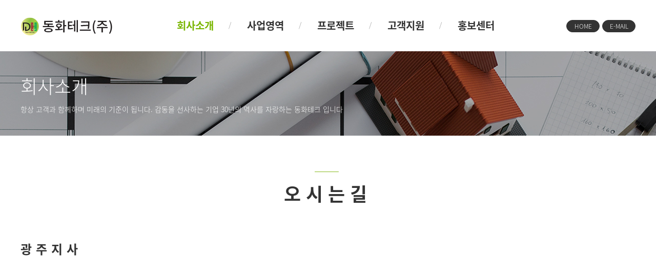

--- FILE ---
content_type: text/html; charset=utf-8
request_url: http://donghwatech.co.kr/sub/sub0105.php
body_size: 12106
content:
<!DOCTYPE html>
<html lang="ko">
<head>
<!---네이버 검색 메타태그--->
<meta name="naver-site-verification" content="a58bb5709e5304316445e18f6f7c6788240aeba1"/>
<meta name="subject" content="동화테크(주)" />
<meta name="title" content="동화테크(주)" />
<meta name="description" content="한 길만을 걸어온 건축자재의 선두그룹. 납품에서 시공까지 동화테크(주)가 책임지겠습니다." />
<meta name="author" content="(주)코리아사랑" />
<meta name="keywords" content="압출성형시멘트패널, 친환경합성목재, 조립식패널, 진공단열재, PF보드, 압출법보온판" />
<meta name="copyright" content="동화테크(주)" />

<!--- 모바일 링크 시 --->
<meta property="og:image" content="/images/logo.png">
<meta property="og:description" content="한 길만을 걸어온 건축자재의 선두그룹. 납품에서 시공까지 동화테크(주)가 책임지겠습니다.">
<meta property="og:title" content="동화테크(주)">


<meta http-equiv="Content-Type" content="text/html; charset=utf-8"/>
<meta http-equiv="X-UA-Compatible" content="IE=Edge,chrome=1"/>
<meta name="viewport" content="width=device-width,initial-scale=1.0,minimum-scale=1.0,maximum-scale=1.0" />
<title>동화테크(주)</title>
<link rel="stylesheet" href="http://dongwha.homepagekorea.kr/css/default_new.css?ver=171222">
<link rel="stylesheet" type="text/css" href="/css/common.css" />
<link rel="stylesheet" type="text/css" href="/css/default.css" />
<link rel="stylesheet" type="text/css" href="/css/default_ot.css" />
<link rel="stylesheet" type="text/css" href="/css/bxslider.css" />
<link rel="stylesheet" type="text/css" href="/css/fancybox.css" /> 
<link rel="stylesheet" type="text/css" href="/css/font-awesome.css" /> 
<script type="text/javascript" src="/js/jquery-1.8.2.min.js"></script>
<script type="text/javascript" src="/js/jquery-ui.min.js"></script>
<script type="text/javascript" src="/js/jquery.fancybox.js"></script>
<script type="text/javascript" src="/js/jquery.bxslider.min.js"></script>
<script type="text/javascript" src="/js/holder.js"></script>
<script type="text/javascript" src="/js/com.js"></script>
</head><body>
<!-- HEADER -->
<!-- pc -->
<div class="header ot_no">
	<div class="wrap">
		<h1><a href="/"><img src="/images/logo.png" alt="동화테크(주)" /></a></h1>
		<div class="top_menu">
			<ul class="inline">
				<li><a href="/" class="btn">HOME</a></li>
				<li><a href="#;" class="btn">E-MAIL</a></li>
			</ul>
		</div>
		<div class="gnb">			
			<ul class="inline">
				<li class="on">
					<a href="/sub/sub0101.php">회사소개</a>
					<dl>
						<dd class=" "><a href="/sub/sub0101.php">인사말</a></dd>
						<dd class=" "><a href="/sub/sub0102.php">회사연혁</a></dd>
						<dd class=" "><a href="http://donghwatech.co.kr/sub/history.php">공사실적</a></dd>
						<dd class=" "><a href="/sub/sub0104.php">조직도</a></dd>
						<dd class="on "><a href="/sub/sub0105.php">오시는길</a></dd>
					</dl>
				</li>
				<li class="">
					<a href="/sub/sub0201.php">사업영역</a>
					<dl>
						<dd class=" "><a href="/sub/sub0201.php">건축사업</a></dd>
<!-- 						<dd class=" "><a href="/sub/sub0202.php">유통사업</a></dd> -->
						<dd class=" "><a href="/sub/sub0203.php">관급사업</a></dd>
					</dl>
				</li>
				<li class="">
					<a href="http://donghwatech.co.kr/sub/project.php?ca_id=10">프로젝트</a>
					<dl>
						<dd class=" "><a href="http://donghwatech.co.kr/sub/project.php?ca_id=10">건축사업</a></dd>
<!-- 						<dd class=" "><a href="http://donghwatech.co.kr/sub/project.php?ca_id=20">유통사업</a></dd> -->
						<dd class=" "><a href="http://donghwatech.co.kr/sub/project.php?ca_id=30">관급사업</a></dd>
					</dl>
				</li>
				<li class="">
					<a href="http://donghwatech.co.kr/bbs/write.php?bo_table=estimate">고객지원</a>
					<dl>
						<dd class=" "><a href="http://donghwatech.co.kr/bbs/write.php?bo_table=estimate">견적의뢰</a></dd>
						<dd class=" "><a href="http://donghwatech.co.kr/bbs/board.php?bo_table=qna">묻고답하기</a></dd>
					</dl>
				</li>
				<li class="">
					<a href="http://donghwatech.co.kr/bbs/board.php?bo_table=news">홍보센터</a>
					<dl>
						<dd class=" "><a href="http://donghwatech.co.kr/bbs/board.php?bo_table=news">NEWS</a></dd>
					</dl>
				</li>					
			</ul>	
		</div>	
	</div>
	<div class="bg_gnb"></div>
</div>

<!-- other -->
<div class="header pc_no">
	<div class="wrap">
		<h1><a href="/"><img src="/images/logo.png" alt="동화테크(주)" /></a></h1>
		<div class="btn_gnb"><i class="fa fa-2x fa-bars"></i></div>
		<div class="gnb_wrap">				
			<div class="inner">
				<div class="gnb_closed"><i class="fa fa-2x fa-times"></i></div>
				<div class="top_menu">
					<ul class="inline">
						<li><a href="/" class="btn">HOME</a></li>
						<li><a href="#;" class="btn">E-MAIL</a></li>
					</ul>
				</div>
				<div class="gnb">			
					<ul>
						<li class="on">
							<a href="#;">회사소개</a>
							<dl>
								<dd class=" "><a href="/sub/sub0101.php">인사말</a></dd>
								<dd class=" "><a href="/sub/sub0102.php">회사연혁</a></dd>
								<dd class=" "><a href="http://donghwatech.co.kr/sub/history.php">공사실적</a></dd>
								<dd class=" "><a href="/sub/sub0104.php">조직도</a></dd>
								<dd class="on "><a href="/sub/sub0105.php">오시는길</a></dd>
							</dl>
						</li>
						<li class="">
							<a href="#;">사업영역</a>
							<dl>
								<dd class=" "><a href="/sub/sub0201.php">건축사업</a></dd>
								<dd class=" "><a href="/sub/sub0202.php">유통사업</a></dd>
								<dd class=" "><a href="/sub/sub0203.php">관급사업</a></dd>
							</dl>
						</li>
						<li class="">
							<a href="#;">프로젝트</a>
							<dl>
								<dd class=" "><a href="http://donghwatech.co.kr/sub/project.php?ca_id=10">건축사업</a></dd>
								<dd class=" "><a href="http://donghwatech.co.kr/sub/project.php?ca_id=20">유통사업</a></dd>
								<dd class=" "><a href="http://donghwatech.co.kr/sub/project.php?ca_id=30">관급사업</a></dd>
							</dl>
						</li>
						<li class="">
							<a href="#;">고객지원</a>
							<dl>
								<dd class=" "><a href="http://donghwatech.co.kr/bbs/write.php?bo_table=estimate">견적의뢰</a></dd>
								<dd class=" "><a href="http://donghwatech.co.kr/bbs/board.php?bo_table=qna">묻고답하기</a></dd>
							</dl>
						</li>
						<li class="">
							<a href="#;">홍보센터</a>
							<dl>
								<dd class=" "><a href="http://donghwatech.co.kr/bbs/board.php?bo_table=news">NEWS</a></dd>
							</dl>
						</li>					
					</ul>	
				</div>	
			</div>
			<div class="gnb_bg"></div>				
		</div>
	</div>
</div>
<div class="gnb_spacer">&nbsp;</div><div class="s_vis s_vis1">
	<div class="wrap_space">
		<div class="inner">
			<div class="tit">회사소개</div>
			<div class="cap">항상 고객과 함께하며 미래의 기준이 됩니다. 감동을 선사하는 기업 30년의 역사를 자랑하는 동화테크 입니다</div>
		</div>
	</div>
</div>
<div class="s_page">
	<h3>오시는길</h3>
	<div class="sub0105">		
	<!--	<div class="sec">
			<div class="wrap_space">
				<h4>서울본사</h4>
				<iframe src="https://www.google.com/maps/embed?pb=!1m18!1m12!1m3!1d3163.7290558369145!2d126.96235351556842!3d37.53788373352571!2m3!1f0!2f0!3f0!3m2!1i1024!2i768!4f13.1!3m3!1m2!1s0x357ca20e1f569115%3A0xe038980c2ad8918e!2z7ISc7Jq47Yq567OE7IucIOyaqeyCsOq1rCDsm5DtmqjroZwx64-ZIOybkO2aqOuhnDcx6ri4IDEwIDPsuLU!5e0!3m2!1sko!2skr!4v1632460541420!5m2!1sko!2skr" width="600" height="450" style="border:0;" allowfullscreen="" loading="lazy"></iframe>
				<div class="map_text">
					<ul>
						<li>
							<strong>주 소 :</strong>
							서울특별시 용산구 원효로71길 10, 2,3층(원효로2가) <span class="space"></span>02-3436-2091
						</li>
						<li>
							<strong>주변 지하철 :</strong>
							<span class="icon_r icon_subway1">신분</span> 양재시민의숲역
						</li>
						<li>
							<strong class="display:block;">주변 정류장 :</strong>
							도로교통공단서울지부.코트라 
							<span class="space">/</span> 한국소비자원 
							<span class="space">/</span> 코트라 
							<span class="space">/</span> 소방서앞
						</li>
						<li>
							<strong class="display:block;">주변 버스 :</strong>
							<div class="bus">
								<ul>
									<li>
										<span class="icon_r icon_bus1">간선</span> 
										141
										<span class="space">/</span>400
										<span class="space">/</span>405
										<span class="space">/</span>421
										<span class="space">/</span>463
										<span class="space">/</span>140
										<span class="space">/</span>407
										<span class="space">/</span>440
										<span class="space">/</span>462
										<span class="space">/</span>470
										<span class="space">/</span>471
									</li>
									<li>
										<span class="icon_r icon_bus2">지선</span> 
										4211
										<span class="space">/</span>4432
									</li>
									<li>
										<span class="icon_r icon_bus3">마을</span> 
										서초21 
										<span class="space">/</span>서초09
										<span class="space">/</span>서초20
									</li>
									<li>
										<span class="icon_r icon_bus4">공항</span> 
										6600
									</li>
									<li>
										<span class="icon_r icon_bus5">일반</span> 
										33
										<span class="space">/</span>500-5
									</li>
								</ul>
							</div>
						</li>
					</ul>
				</div>
			</div>
		</div>-->
		<div class="sec">
			<div class="wrap_space">
				<h4>광주지사</h4>
				<iframe src="https://www.google.com/maps/embed?pb=!1m18!1m12!1m3!1d3261.6084359347215!2d126.84739351566117!3d35.166384980317595!2m3!1f0!2f0!3f0!3m2!1i1024!2i768!4f13.1!3m3!1m2!1s0x35718eb4de8283f1%3A0x5becffefdd5e62d2!2z6rSR7KO86rSR7Jet7IucIOyEnOq1rCDsnKDrjZXrj5kg7Jyg642V66GcIDQ4!5e0!3m2!1sko!2skr!4v1540433332595" width="600" height="450" frameborder="0" style="border:0" allowfullscreen></iframe>				
				<div class="map_text">
					<ul>
						<li>
							<strong>주 소 :</strong>
							광주광역시 서구 유덕동 유덕로 48 <span class="space"></span>062-523-0085
						</li>
						<li>
							<strong>주변 정류장 :</strong>
							화니미지로
						</li>						
						<li>
							<strong class="display:block;">주변 버스 :</strong>
							<div class="bus">
								<ul>									
									<li>
										<span class="icon_r icon_bus2">지선</span> 
										1187
										<span class="space">/</span>유덕65
									</li>									
								</ul>
							</div>
						</li>
					</ul>
				</div>
			</div>
		</div>
	</div>
</div>

<!--
<div class="f_notice">
	<div class="wrap_space">
		<div class="tit">공지사항</div>
		<div class="con">
			<a href="/sub/board_view.php">제목입니다. 제목입니다. 제목입니다.</a>
			<span class="date">2018-10-24</span>
		</div>
		<span class="more"><a href="http://donghwatech.co.kr/bbs/write.php?bo_table=estimate">+ &nbsp; MORE</a></span>
	</div>
</div>
-->
<div id="footer_wrap">
	<div class="wrap_space">		
		<div class="f_logo">
			<img src="/images/logo.png" alt="동화테크(주)" />
		</div>
		<address>
			대표 : 박 창 길<span>/</span>사업자번호 : 409-81-42394<span class="mos_br">/</span><br />
<!-- 			서울본사 : 서울특별시 용산구 원효로71길 10, 2,3층(원효로2가)<br />	 -->
	<!--		서울본사: Tel : 02)3436-2091<br /> -->
			광주지사: 광주광역시 서구 유덕로 48 (유촌동) <span class="mos_br">/</span>
			Tel : 062) 523-0085 <span>/</span>Fax : 062) 527-7273
			<p class="copy">Copyrightⓒ DongHwaTech 2004. All rights reserved</p>
		</address>
		<div class="family">
			<!--select onchange="window.open(this.value);">
				<option value="#;">Family Site</option>
				<option value="http://www.kangsanenc.co.kr">강산이앤씨</option>
			</select-->
		</div>
	</div>		
</div></body>
</html>

--- FILE ---
content_type: text/css
request_url: http://donghwatech.co.kr/css/common.css
body_size: 11982
content:
@charset "utf-8";
/* BASIC */
/* 웹폰트 */
@font-face {
  font-family: 'Nanum';
  font-style: normal;
  font-weight: 400;
  src: url(//fonts.gstatic.com/ea/nanumgothic/v5/NanumGothic-Regular.eot);
  src: url(//fonts.gstatic.com/ea/nanumgothic/v5/NanumGothic-Regular.eot?#iefix) format('embedded-opentype'),
       url(//fonts.gstatic.com/ea/nanumgothic/v5/NanumGothic-Regular.woff2) format('woff2'),
       url(//fonts.gstatic.com/ea/nanumgothic/v5/NanumGothic-Regular.woff) format('woff'),
       url(//fonts.gstatic.com/ea/nanumgothic/v5/NanumGothic-Regular.ttf) format('truetype');
}
@font-face {
  font-family: 'Nanum';
  font-style: normal;
  font-weight: 700;
  src: url(//fonts.gstatic.com/ea/nanumgothic/v5/NanumGothic-Bold.eot);
  src: url(//fonts.gstatic.com/ea/nanumgothic/v5/NanumGothic-Bold.eot?#iefix) format('embedded-opentype'),
       url(//fonts.gstatic.com/ea/nanumgothic/v5/NanumGothic-Bold.woff2) format('woff2'),
       url(//fonts.gstatic.com/ea/nanumgothic/v5/NanumGothic-Bold.woff) format('woff'),
       url(//fonts.gstatic.com/ea/nanumgothic/v5/NanumGothic-Bold.ttf) format('truetype');
}
@font-face {
  font-family: 'Nanum';
  font-style: normal;
  font-weight: 800;
  src: url(//fonts.gstatic.com/ea/nanumgothic/v5/NanumGothic-ExtraBold.eot);
  src: url(//fonts.gstatic.com/ea/nanumgothic/v5/NanumGothic-ExtraBold.eot?#iefix) format('embedded-opentype'),
       url(//fonts.gstatic.com/ea/nanumgothic/v5/NanumGothic-ExtraBold.woff2) format('woff2'),
       url(//fonts.gstatic.com/ea/nanumgothic/v5/NanumGothic-ExtraBold.woff) format('woff'),
       url(//fonts.gstatic.com/ea/nanumgothic/v5/NanumGothic-ExtraBold.ttf) format('truetype');
}
/*
* Noto Sans KR (korean) http://www.google.com/fonts/earlyaccess
 */
@font-face {
  font-family: 'Noto';
  font-style: normal;
  font-weight: 100;
  src: url(//fonts.gstatic.com/ea/notosanskr/v2/NotoSansKR-Thin.woff2) format('woff2'),
       url(//fonts.gstatic.com/ea/notosanskr/v2/NotoSansKR-Thin.woff) format('woff'),
       url(//fonts.gstatic.com/ea/notosanskr/v2/NotoSansKR-Thin.otf) format('opentype');
}
@font-face {
  font-family: 'Noto';
  font-style: normal;
  font-weight: 300;
  src: url(//fonts.gstatic.com/ea/notosanskr/v2/NotoSansKR-Light.woff2) format('woff2'),
       url(//fonts.gstatic.com/ea/notosanskr/v2/NotoSansKR-Light.woff) format('woff'),
       url(//fonts.gstatic.com/ea/notosanskr/v2/NotoSansKR-Light.otf) format('opentype');
}
@font-face {
   font-family: 'Noto';
   font-style: normal;
   font-weight: 400;
   src: url(//fonts.gstatic.com/ea/notosanskr/v2/NotoSansKR-Regular.woff2) format('woff2'),
        url(//fonts.gstatic.com/ea/notosanskr/v2/NotoSansKR-Regular.woff) format('woff'),
        url(//fonts.gstatic.com/ea/notosanskr/v2/NotoSansKR-Regular.otf) format('opentype');
 }
@font-face {
   font-family: 'Noto';
   font-style: normal;
   font-weight: 500;
   src: url(//fonts.gstatic.com/ea/notosanskr/v2/NotoSansKR-Medium.woff2) format('woff2'),
        url(//fonts.gstatic.com/ea/notosanskr/v2/NotoSansKR-Medium.woff) format('woff'),
        url(//fonts.gstatic.com/ea/notosanskr/v2/NotoSansKR-Medium.otf) format('opentype');
 }
@font-face {
   font-family: 'Noto';
   font-style: normal;
   font-weight: 700;
   src: url(//fonts.gstatic.com/ea/notosanskr/v2/NotoSansKR-Bold.woff2) format('woff2'),
        url(//fonts.gstatic.com/ea/notosanskr/v2/NotoSansKR-Bold.woff) format('woff'),
        url(//fonts.gstatic.com/ea/notosanskr/v2/NotoSansKR-Bold.otf) format('opentype');
 }
@font-face {
   font-family: 'Noto';
   font-style: normal;
   font-weight: 900;
   src: url(//fonts.gstatic.com/ea/notosanskr/v2/NotoSansKR-Black.woff2) format('woff2'),
        url(//fonts.gstatic.com/ea/notosanskr/v2/NotoSansKR-Black.woff) format('woff'),
        url(//fonts.gstatic.com/ea/notosanskr/v2/NotoSansKR-Black.otf) format('opentype');
 }


* {-webkit-box-sizing: border-box; -moz-box-sizing: border-box; box-sizing: border-box; -webkit-text-size-adjust:none; line-height:1.6; word-break:keep-all;}
html,body,div,span,applet,object,iframe,h1,h2,h3,h4,h5,h6,p,blockquote,pre,a,abbr,acronym,address,big,cite,code,
del,dfn,em, img,ins,kbd,q,s,samp,small,strike,strong,sub,sup,tt,var,dl,dt,dd,ol,select,button,
ul,li,fieldset,form,label,legend,caption,tbody,tfoot,thead,tr,textarea {margin:0;padding:0; }
h1,h2,h3,h4,h5,h6 {}
fieldset,img {border:0 none;}
dl,ul,ol,menu,li {list-style:none}
blockquote,q {quotes:none;}
blockquote:before,blockquote:after,q:before,q:after {content:"";content:none;}
article,aside,details,figcaption,figure,footer,header,hgroup,menu,nav,section {display:block;margin:0;padding:0;}
img {-ms-interpolation-mode:bicubic !important;}
input,select,textarea,button,img {vertical-align:bottom; *vertical-align:middle;}
input[type="submit"], input[type="text"] {
   -webkit-appearance: none;
   -webkit-border-radius: 0;
}
textarea,input {margin:0;padding:0;line-height:inherit;color:inherit;}
table,th,td {margin:0;padding:0;border-spacing:0px; border-collapse:collapse !important;}
address,caption,cite,code,dfn,em,var {font-style:normal;font-weight:normal}
legend,caption{height:0;text-indent:-9999px;overflow:hidden;font-size:0;}
strong {font-weight:500;}
label {display:inline-block; padding:0 20px 0 0;}
label input, label img {vertical-align:middle;}
html {overflow-y:auto; height:100%;}
body {
	font-family: 'Noto', 'Nanum', dotum, '돋움', 'Arial Black', Arial, sans-serif;
	color:#333;
	font-size:14px;
	font-weight:300;
	width:100%;
	overflow-x:hidden;
	word-break:keep-all;
} 
a {text-decoration:none;color:inherit;}
/* a:hover {text-decoration:none;} */

.hidden {width:1px; height:1px; position:absolute; overflow:hidden; left:-9999px; font-size:0; visibility:hidden;}
.clear {clear:both;display:block;float:none;font-size:0 !important;height:0;line-height:0 !important;margin:0 !important;overflow:hidden;padding:0 !important;width:100%;}
.clearfix {*zoom:1;*overflow:hidden;}
.clearfix:after {content:"";display:block;clear:both;font-size:0;}

ul.inline {*zoom:1;}
ul.inline:after {content:""; display:block; clear:both;font-size:0;}
ul.inline li {float:left; position:relative;}


.f_r {float:right;}
.f_l {float:left;}
.d_t {display:table; width:100%; height:100%;}
.d_c {display:table-cell; vertical-align:middle;}

.bd_none {border:none !important;}
.bg_none {background:none !important;}
.bg_fff {background:#fff !important;}
.t_l {text-align:left !important}
.t_c {text-align:center !important}
.t_r {text-align:right !important}
.m_t0 {margin-top:0 !important;}
.m_t2 {margin-top:2px !important;}
.m_t3 {margin-top:3px !important;}
.m_t5 {margin-top:5px !important;}
.m_t9 {margin-top:9px !important;}
.m_t10 {margin-top:10px !important;}
.m_t15 {margin-top:15px !important;}
.m_t20 {margin-top:20px !important;}
.m_t25 {margin-top:25px !important;}
.m_t30 {margin-top:30px !important;}
.m_t35 {margin-top:35px !important;}
.m_t40 {margin-top:40px !important;}
.m_t45 {margin-top:45px !important;}
.m_t50 {margin-top:50px !important;}
.m_t60 {margin-top:60px !important;}
.m_t65 {margin-top:65px !important;}
.m_t70 {margin-top:70px !important;}
.m_t75 {margin-top:75px !important;}
.m_t80 {margin-top:80px !important;}
.m_t90 {margin-top:90px !important;}
.m_t100 {margin-top:100px !important;}

.m_l0 {margin-left:0 !important;}
.m_l5 {margin-left:5px !important;}
.m_l7 {margin-left:7px !important;}
.m_l10 {margin-left:10px !important;}
.m_l15 {margin-left:15px !important;}
.m_l20 {margin-left:20px !important;}
.m_l25 {margin-left:25px !important;}
.m_l30 {margin-left:30px !important;}
.m_l35 {margin-left:35px !important;}
.m_l40 {margin-left:40px !important;}
.m_l45 {margin-left:45px !important;}
.m_l50 {margin-left:50px !important;}
.m_l60 {margin-left:60px !important;}
.m_l65 {margin-left:65px !important;}
.m_l70 {margin-left:70px !important;}
.m_l75 {margin-left:75px !important;}
.m_l100 {margin-left:100px !important;}
.m_l355 {margin-left:355px !important;}
.m_l360 {margin-left:360px !important;}

.m_r0 {margin-right:0 !important;}
.m_r5 {margin-right:5px !important;}
.m_r7 {margin-right:7px !important;}
.m_r10 {margin-right:10px !important;}
.m_r15 {margin-right:15px !important;}
.m_r20 {margin-right:20px !important;}
.m_r25 {margin-right:25px !important;}
.m_r30 {margin-right:30px !important;}
.m_r35 {margin-right:35px !important;}
.m_r40 {margin-right:40px !important;}
.m_r45 {margin-right:45px !important;}
.m_r50 {margin-right:50px !important;}

.m_b0 {margin-bottom:0 !important;}
.m_b5 {margin-bottom:5px !important;}
.m_b10 {margin-bottom:10px !important;}
.m_b15 {margin-bottom:15px !important;}
.m_b20 {margin-bottom:20px !important;}
.m_b25 {margin-bottom:25px !important;}
.m_b30 {margin-bottom:30px !important;}
.m_b35 {margin-bottom:35px !important;}
.m_b40 {margin-bottom:40px !important;}
.m_b45 {margin-bottom:45px !important;}
.m_b50 {margin-bottom:50px !important;}
.m_b60 {margin-bottom:50px !important;}
.m_b70 {margin-bottom:70px !important;}
.m_b100 {margin-bottom:100px !important;}

.p_t0 {padding-top:0 !important;}
.p_t5 {padding-top:5px !important;}
.p_t9 {padding-top:9px !important;}
.p_t10 {padding-top:10px !important;}
.p_t15 {padding-top:15px !important;}
.p_t20 {padding-top:20px !important;}
.p_t25 {padding-top:25px !important;}
.p_t30 {padding-top:30px !important;}
.p_t35 {padding-top:35px !important;}
.p_t40 {padding-top:40px !important;}
.p_t45 {padding-top:45px !important;}
.p_t50 {padding-top:50px !important;}
.p_t60 {padding-top:60px !important;}
.p_t65 {padding-top:65px !important;}
.p_t70 {padding-top:70px !important;}
.p_t75 {padding-top:75px !important;}
.p_t80 {padding-top:80px !important;}
.p_t90 {padding-top:90px !important;}
.p_t100 {padding-top:100px !important;}

.p_l0 {padding-left:0 !important;}
.p_l5 {padding-left:5px !important;}
.p_l7 {padding-left:7px !important;}
.p_l10 {padding-left:10px !important;}
.p_l15 {padding-left:15px !important;}
.p_l20 {padding-left:20px !important;}
.p_l25 {padding-left:25px !important;}
.p_l30 {padding-left:30px !important;}
.p_l35 {padding-left:35px !important;}
.p_l40 {padding-left:40px !important;}
.p_l45 {padding-left:45px !important;}
.p_l50 {padding-left:50px !important;}
.p_l70 {padding-left:70px !important;}
.p_l75 {padding-left:75px !important;}
.p_l100 {padding-left:100px !important;}
.p_l105 {padding-left:105px !important;}
.p_l355 {padding-left:355px !important;}
.p_l360 {padding-left:360px !important;}

.p_r0 {padding-right:0 !important;}
.p_r5 {padding-right:5px !important;}
.p_r7 {padding-right:7px !important;}
.p_r10 {padding-right:10px !important;}
.p_r15 {padding-right:15px !important;}
.p_r20 {padding-right:20px !important;}
.p_r25 {padding-right:25px !important;}
.p_r30 {padding-right:30px !important;}
.p_r35 {padding-right:35px !important;}
.p_r40 {padding-right:40px !important;}
.p_r45 {padding-right:45px !important;}
.p_r50 {padding-right:50px !important;}
.p_r60 {padding-right:60px !important;}
.p_r70 {padding-right:70px !important;}
.p_r80 {padding-right:80px !important;}

.p_b0 {padding-bottom:0 !important;}
.p_b5 {padding-bottom:5px !important;}
.p_b10 {padding-bottom:10px !important;}
.p_b15 {padding-bottom:15px !important;}
.p_b20 {padding-bottom:20px !important;}
.p_b25 {padding-bottom:25px !important;}
.p_b30 {padding-bottom:30px !important;}
.p_b35 {padding-bottom:35px !important;}
.p_b40 {padding-bottom:40px !important;}
.p_b45 {padding-bottom:45px !important;}
.p_b50 {padding-bottom:50px !important;}
.p_b60 {padding-bottom:60px !important;}
.p_b70 {padding-bottom:70px !important;}
.p_b80 {padding-bottom:80px !important;}
.p_b90 {padding-bottom:90px !important;}
/* //BASIC */

::-webkit-input-placeholder {color:inherit;opacity:0.6}
:-moz-placeholder {color:inherit;opacity:0.6} /* Firefox 18- */   
::-moz-placeholder {color:inherit;opacity:0.6}  /* Firefox 19+ */  
:-ms-input-placeholder {color:inherit;opacity:0.6}
input:-ms-input-placeholder{color:inherit;opacity:0.6}
textarea:-ms-input-placeholder{color:inherit;opacity:0.6}

--- FILE ---
content_type: text/css
request_url: http://donghwatech.co.kr/css/default.css
body_size: 26291
content:
@charset "utf-8";
/* common */
.ico {font-family:'icon';} /* fontawsome */
.bg_active {background:#79b500 !important;} /* active */
.bg_red {background:#da0504 !important;}
.bg_white {background:#fff !important;}
.bg_orange {}
.bg_blue {}
.bg_green {}
.bg_sky {}
.col_active {color:#79b500 !important;} /* active */
.col_blue {color:#2d57b5 !important;} /* 강조 */
.col_black {color:#000 !important;} /* 강조 */
.col_red {color:#da0504 !important;}
.col_white {color:#fff !important;}
.font_i {font-style:italic;}
.col_orange {}
.col_sky {}
.fa {margin:0 5px 0 0;}

/* form */
input[type="text"],input[type="tel"], input[type="number"], input[type="email"], input[type="password"] {border:1px solid #dfdfdf; padding:0 5px 0 5px ; height:32px; line-height:30px; font-family:inherit; font-size:inherit; margin:2px 0; vertical-align:middle;}
textarea {border:1px solid #dfdfdf; font-family:inherit; font-size:inherit; padding:10px; width:100%; overflow-y:auto;}
select {background:#fff; border:1px solid #dfdfdf; height:32px; line-height:30px; font-family:inherit; font-size:inherit; padding:0 5px; min-width:100px; margin:2px 0; }
.inp_s {width:30%;}
.inp_m {width:50%;}
.inp_l {width:100% !important;}
	/* input file */
	.add_file {display:inline-block; width:110px; height:33px; line-height:31px; background:#1f69ad; border:1px solid #1f69ad; color:#fff; font-size:12px; text-align:center; vertical-align:middle; position:relative; cursor:pointer;}
	.add_file input[type="file"] {width:110px; height:33px; opacity:0; filter:alpha(opacity=0); line-height:0; position:absolute; left:0; top:0; cursor:pointer;}

/* button */
.btn_r {display:inline-block; height:25px; line-height:23px; padding:0 15px; border:1px solid #b3b3b3; color:#999; border-radius:4px;} /*  */
.btn {display:inline-block; padding:0px 15px; height:32px; line-height:31px; background:#959595; color:#fff; vertical-align:middle; text-align:center;}
.btn_s {} 
.btn_m {display:inline-block; padding:0px 35px; height:45px; line-height:43px; background:#959595; font-size:15px; font-weight:500; color:#fff; vertical-align:middle; text-align:center;}
.btn_l {display:inline-block; padding:0px 40px; height:60px; line-height:58px; background:#959595; font-size:17px; font-weight:500; color:#fff; vertical-align:middle; text-align:center;}
.btn_buy {}
.btn_basket {}
.btn_wish {}
.btn_active {background:#fff !important; border:1px solid #79b500 !important; color:#252525 } /*  */
.btn_active_in {background:#79b500 !important; border:1px solid #79b500 !important; color:#fff !important; } /*  */
.btn_gray {background:#fff !important; border:1px solid #b3b3b3 !important; color:#252525 } /*  */
.btn_gray_in {background:#757575 !important; border:1px solid #757575 !important; color:#fff !important; } /* pro_view */
.btn_red {background:#fff !important; border:1px solid #e93939 !important; color:#252525 } /*  */
.btn_red_in {background:#e20101 !important; border:1px solid #e20101 !important; color:#fff !important; } /* */
.btn_green {} /*  */
.btn_green_in {background:#76bf43 !important; border:1px solid #76bf43 !important; color:#fff !important; } /*  */
.btn_white_in {background:#fff !important; border:1px solid #fff !important; color:#000 } /*  */
.btn_black {background:#fff !important; border:1px solid #000 !important; color:#000 } /*  */
.btn_black_in {background:#2b2b31 !important; border:1px solid #2b2b31 !important; color:#fff } /*  */
.btn_blue {}
.btn_blue_in {background:#1d73cd !important; border:1px solid #1d73cd !important; color:#fff} /* pro_view */
.btn_sky_in {background:#17cad3 !important; border:1px solid #17cad3 !important; color:#fff} /* pro_view */
.btn_green {}
.btn_black {}
.btn_white {}
.icon_r {display:inline-block; height:27px; line-height:25px; padding:0 5px;  background:#959595; color:#fff; text-align:center; border-radius:27px; margin:0 2px;} /* 오시는길 */
.icon_s {} /*  */

/* lnb */
.lnb {float:left; width:262px; padding-right:30px; margin-bottom:50px;}
.lnb .tit {background:#79b500; border-bottom:1px solid #fff; height:146px; position:relative;}
.lnb .tit h3 {position:absolute; left:0; bottom:0; width:100%; font-size:30px; line-height:1.2; color:#fff; padding:15px;}
.lnb li a {display:block; background:#b1b1b1; border-bottom:1px solid #fff; font-size:17px; font-weight:700; color:#fff; padding:18px 5px 18px 18px;}
.lnb li.on a, .lnb li:hover a {background:#005bff;}

/* location */
.location {background:#79b500; height:50px; line-height:50px; position:relative; z-index:10; color:#fff;}
.location .step_wrap {margin-left:51px;}
.location .step_wrap:after {content:""; display:block; clear:both;}
.location dl {float:left; width:50%; line-height:50px; z-index:10; margin-left:-1px; position:relative;}
.location dl.step2 {background:#bc1f18;}
.location dt {background:url('/images/bg_location_dt.png') 95% center no-repeat; padding-left:15px; cursor:pointer; border-left:1px solid #e05650;  border-right:1px solid #e05650;} 
.location dl .dd {position:absolute; top:50px; width:100%;border-left:1px solid #dedede; border-right:1px solid #dedede;}
.location dd {border-bottom:1px solid #dedede;  background:#fff; display:none; width:100%;}
.location dd a {display:block; padding-left:15px; color:#555;}

/* common */
.wrap {*zoom:1; position:relative; margin:0 auto; z-index:9; padding:0 0px;}
.wrap:after {content:""; display:block; clear:both;}
.wrap_space {*zoom:1; position:relative; margin:0 auto; z-index:9; padding:0 10px;}
.wrap_space:after {content:""; display:block; clear:both;}
h3 {background:url('/images/bg_h3.jpg') center top no-repeat; background-size:53px 1px; padding-top:15px; margin-bottom:60px; font-size:36px; font-weight:700; text-align:center; letter-spacing:10px;}


/* main */
.icon_scroll {position:fixed; z-index:200; left:50%; bottom:50px; margin-left:-50px;}
.m_visual {margin-bottom:100px;}
.m_visual li {height:728px;}
.mcon h3 {background-size:53px 3px;}
.mcon1 {margin-bottom:100px;}
.mcon1 ul {margin:0 -35px;}
.mcon1 li {width:50%; padding:0 35px; text-align:center;}
.mcon1 li a {display:block; position:relative; text-align:center;}
.mcon1 li .thum {box-shadow: 0 0 1rem rgba(0,0,0,0.3);}
.mcon1 li .con {position:absolute; left:0; bottom:0; width:100%; background:rgba(0,0,0,0.7); font-size:20px; font-weight:400; color:#fff; padding:20px 0 ;}
.mcon_bot {margin-bottom:100px;}
.mcon2 {float:left; width:430px;}
.mcon2 ul {margin:0 -5px;}
.mcon2 li {width:50%; padding:5px}
.mcon2 li .inner {display:table; width:100%; height:210px;}
.mcon2 li .inner a {display:table-cell; vertical-align:middle; text-align:center; font-size:30px; color:#fff;}
.mcon2 li.mcon2_1 .inner a{background:#9ace30;}
.mcon2 li.mcon2_2 .inner a{background:#0075da;}
.mcon2 li.mcon2_3 .inner a{background:#f2f2f2; color:#333}
.mcon2 li.mcon2_4 .inner a{background:#515151;}
.mcon3 {float:right; width:760px; text-align:center;}
.mcon3 .tit {padding:40px 0;}
.mcon3 .tit .thum {margin-bottom:25px;}
.mcon3 .tit .text {font-size:36px; color:#515151; letter-spacing:10px;}
.mcon3 .tel {*zoom:1;}
.mcon3 .tel:after {content:""; display:block; clear:both;}
.mcon3 .tel .area {display:inline-block; width:106px; height:35px; line-height:33px; border-radius:35px; font-size:18px; color:#fff; text-align:center; margin-bottom:10px;}
.mcon3 .tel .con {font-size:18px; font-weight:400; line-height:2;}
.mcon3 .tel .con span {padding:0 10px;}
.mcon3 .tel .tel1 {float:left; width:50%;}
.mcon3 .tel .tel1 .area {background:#719e19;}
.mcon3 .tel .tel2 {float:left; width:50%;}
.mcon3 .tel .tel2 .area {background:#0075da;}

/* sub */
.s_vis {height:165px;}
.s_vis .inner {display:table-cell; height:165px; vertical-align:middle; color:#fff;}
.s_vis .inner .tit {font-size:36px; margin-bottom:5px;}
.s_vis1 {background:url('/images/s_visual1.jpg') 50% no-repeat; background-size:cover;}
.s_vis2 {background:url('/images/s_visual2.jpg') 50% no-repeat; background-size:cover;}
.s_vis3 {background:url('/images/s_visual3.jpg') 50% no-repeat; background-size:cover;}
.s_vis4 {background:url('/images/s_visual4.jpg') 50% no-repeat; background-size:cover;}
.s_vis5 {background:url('/images/s_visual5.jpg') 50% no-repeat; background-size:cover;}
.s_page {margin:70px 0 100px;}
.s_thum {margin-bottom:40px;}
.s_thum .wrap_space {height:320px;}
.s_thum .inner {display:table; width:100%; height:320px;}
.s_thum .inner .inin {display:table-cell; vertical-align:middle; text-align:center; color:#fff;}
.s_thum .inner .inin .tit {font-size:30px; font-weight:400; color:#fff; margin-bottom:25px;}
.s_thum .inner .inin .tit strong {font-weight:400; color:#b1d36d;}
.s_thum .inner .inin .text {background:url('/images/bg_dot3.png') center top no-repeat; padding-top:25px; font-size:18px; color:#d4d3d2;line-height:1.8;}
.sub0101 .s_thum {background:url('/images/bg_s_thum1.jpg') 50% no-repeat; background-size:cover;}
.sub0102 .s_thum {background:url('/images/bg_s_thum2.jpg') 50% no-repeat; background-size:cover;}
.sub0103 .s_thum {background:url('/images/bg_s_thum3.jpg') 50% no-repeat; background-size:cover;}
.sub0104 .s_thum {background:url('/images/bg_s_thum4.jpg') 50% no-repeat; background-size:cover;}

/* sub0101 */
.sub0101 .sec {}
.sub0101 .sec .text {font-size:18px; color:#444444; text-align:center; margin-bottom:40px; line-height:1.8;}
.sub0101 .sec .sign {font-size:24px; color:#444444; text-align:center;}
/* sub0102 */
.history {max-width:750px; margin:0px auto; padding-top:50px;}
.history table {width:100%;}
.history th {font-size:24px; padding:0 0 45px 0px; font-weight:400; color:#444; text-align:left; vertical-align:top; min-width:120px;}
.history td {font-size:18px; padding:5px 0 45px 50px; color:#444; text-align:left; vertical-align:top; position:relative; border-left:1px solid #e5e5e5;}
.history td dd {font-weight:100;}
.history td .icon {display:inline-block; width:18px; height:18px; background:#dfdfdf; border-radius:50%; position:absolute; left:-9px; top:11px;}
/* sub0103 */
.result_paging {position:absolute; left:0; bottom:-30px; width:100%;}
.result_paging .paging_con {width:100%; max-width:385px; height:60px; margin:0 auto; background:#3b3a3a; position:relative;}
.result_paging .num {display:inline-block;width:100%; text-align:center; padding:0 15px; font-size:18px; font-weight:100; line-height:60px; color:#228443}
.result_paging .num ul {text-align:center; padding:0 60px;}
.result_paging .num li {display:inline-block;}
.result_paging .num li a {display:inline-block; padding:0 15px; font-size:18px; font-weight:100; line-height:60px; color:#228443}
.result_paging .num li.on a {color:#fff;}
.result_paging .button a {position:absolute; top:0; width:60px; height:60px; font-size:18px; color:#c1c1c1; line-height:60px; text-align:center;}
.result_paging .button .prev {left:0; border-right:1px solid #9d9d9d;}
.result_paging .button .next {right:0; border-left:1px solid #9d9d9d;}
.result_wrap {padding-top:50px;}
.result_wrap ul {border-top:1px solid #656565; }
.result_wrap li.tit {padding:15px 10px; }
.result_wrap li.tit dt {padding:0 10px;}
.result_wrap li.tit dd span {padding:0 10px;}
.result_wrap li {padding:10px; border-bottom:1px solid #dddee0; font-weight:300;}			
.result_wrap li dl {position:relative;}
.result_wrap li dl dt {position:absolute; left:0; top:50%; margin-top:-11px; width:200px; padding:0 10px 0 0;}
.result_wrap li dl dd {*zoom:1; padding-left:200px; margin-bottom:3px;}
.result_wrap li dl dd:after {content:""; display:block; clear:both;}
.result_wrap li dl dd .dd1 {float:left; width:70%; color:#222;}
.result_wrap li dl dd .dd2 {float:left; width:30%; color:#666;}

@media (max-width: 767px) {
	.result_wrap li dl dt {width:150px;}
	.result_wrap li dl dd {padding-left:150px;}
}
@media (max-width: 499px) {
	.result_wrap li {padding:10px 10px 5px;}	
	.result_wrap li.tit {display:none;}
	.result_wrap li dl dt {width:100px;}
	.result_wrap li dl dd {padding-left:100px;}
	.result_wrap li dl dd .dd1 {width:100%; font-size:1.1em; font-weight:400;}
	.result_wrap li dl dd .dd2 {width:100%; margin-bottom:5px;}
}
/* sub0104 */
.sub0104_thum {text-align:center; padding-top:20px;}
.sub0104_thum img {width:100%; max-width:752px;}
.sub0104_thum_mos {display:none;}
/* sub0105 */
.sub0105 {}
.sub0105 .sec {margin-bottom:80px;}
.sub0105 h4 {font-size:24px; font-weight:700; margin-bottom:10px; letter-spacing:8px;}
.sub0105 iframe {width:100%; height:500px; margin-bottom:30px;}
.sub0105 .map_text {font-size:18px; color:#444;}
.sub0105 .map_text li {margin-bottom:20px; line-height:25px; }
.sub0105 .map_text li strong {color:#333; padding-right:5px;}
.sub0105 .map_text li .bus {padding-top:5px;}
.sub0105 .map_text li .bus li {margin-bottom:5px; position:relative; padding-left:55px;}
.sub0105 .map_text li .bus li .icon_r {position:absolute; left:0;}
.sub0105 .map_text .space {padding:0 10px;}
.icon_subway1 {background:#b41726; border:1px solid #b41726;}
.icon_bus1 {background:#34a2f7; border:1px solid #34a2f7;}
.icon_bus2 {background:#4dc74d; border:1px solid #4dc74d;}
.icon_bus3 {background:#44ba42; border:1px solid #44ba42;}
.icon_bus4 {background:#b16d79; border:1px solid #b16d79;}
.icon_bus5 {background:#5ca2c8; border:1px solid #5ca2c8;}


.pop_wrap {background:#fff;}
.pop_wrap .sub0104_v {text-align:center; min-width:250px;}
.pop_wrap .sub0104_v .view_thum {border-bottom:1px solid #e1e1e1;}
.pop_wrap .sub0104_v .con {}
.pop_wrap .sub0104_v .con dt {font-size:18px; font-weight:700; color:#333333; border-bottom:1px solid #e1e1e1; padding:5px;}
.pop_wrap .sub0104_v .con dd {font-size:11px; color:#666666; padding:15px 15px;}

/* sub0102 */
.sub0102_wrap {*zoom:1;}
.sub0102_wrap:after {content:""; display:block; clear:both;}
.sub0102_wrap .thum {float:left; width:225px; text-align:left; margin-bottom:10px;}
.sub0102_wrap .con {float:left; width:535px;}
.sub0102_wrap .con ul {margin-bottom:10px;}

/* sub0104 */
.sub0104_link {margin-top:10px;}
.sub0104_link li {width:50%; padding:2px;}
.sub0104_link li .btn {background:#efefef; border:1px solid #888888; border-radius:5px; width:100%; text-align:center; font-size:12px; color:#333; }

/* sub0201 */
.btn_sms {margin:30px 0 30px; text-align:center;}
.btn_sms .btn_m {font-weight:400; color:#79b500;}
/* product_view */
.product_view {margin:80px 0;}
.product_view .pro_con {*zoom:1; margin-bottom:80px;}
.product_view .pro_con:after {content:""; display:block; clear:both;}
.product_view .pro_con .thum {float:left; width:490px; }
.product_view .pro_con .spac {float:right; width:710px;}
.product_view .pro_con .spac h4	{font-size:36px; font-weight:400; color:#111; margin-bottom:25px; letter-spacing:-1px; line-height:1.4;}
.product_view .pro_con .spac dl	{margin-bottom:20px;}
.product_view .pro_con .spac dt	{font-size:18px; margin-bottom:5px;}
.product_view .pro_con .spac dd	{}

.tab_thead {font-size:24px; font-weight:400; margin-bottom:30px;}
.tab_sec {margin-bottom:60px;}
.tab_tit {background:url('/images/bg_tab_tit.png') left center no-repeat; padding-left:18px; font-size:24px; margin-bottom:30px;}
.tab_text2{margin-bottom:20px; font-size:26px;line-height:1.38461;font-weight:600;color:#000;}
.tab_text {font-size:18px; color:#444; margin-bottom:30px;}
.tab_text .txt_slice {overflow:hidden;}
.tab_text .txt_slice li {float:left; width:33.3%; padding-right:10px;}
.tab_text strong {font-weight:700;}
.tab_thum {margin-bottom:20px;}
.tab_text .small {font-size:15px;}

/*들여쓰기*/
.text_in{text-indent:20px;}

.pro_tt {margin-bottom:20px;}
.pro_tt dt {font-size:26px;line-height:1.38461;font-weight:600;color:#000; margin-bottom:10px;}
.pro_tt dd {margin-top:9px;font-size:14px;line-height:1.38461;color:#000;}

.nara_link ul {margin:0 -5px 20px;}
.nara_link li {max-width:50%; padding:0 5px;}


@media (max-width: 1199px) {
	.btn_sms {margin:-20px 0 30px; text-align:center;}
	/* product_view */
	.product_view {margin:50px 0;}
	.product_view .pro_con {*zoom:1; margin-bottom:40px;}
	.product_view .pro_con:after {content:""; display:block; clear:both;}
	.product_view .pro_con .thum {width:100%; text-align:center; margin-bottom:20px;}
	.product_view .pro_con .spac {width:100%;}
	.product_view .pro_con .spac h4	{font-size:22px; margin-bottom:15px;}
	.product_view .pro_con .spac dl	{margin-bottom:20px;}
	.product_view .pro_con .spac dt	{font-size:16px; margin-bottom:5px;}
	.product_view .pro_con .spac dd	{}
	.tab_tit {font-size:18px; margin-bottom:20px;}
	.tab_thum {margin-bottom:30px;}
	.tab_text {font-size:14px;}
	.tab_text .txt_slice li {width:50%;}
	.tab_thum iframe {max-width:100%;}
}
@media (max-width: 767px) {
	.product_view {margin:30px 0;}
	.tab_text .txt_slice li {width:100%;}

}
@media (max-width: 499px) {
	.tab_tit {background:url('/images/bg_tab_tit.png') left 3px no-repeat; padding-left:15px;}
	.tab_thum iframe {height:250px;}
}



/* sub0501 */
.pic_wrap {float:left; margin:7px 20px 5px 0;}
.pic_wrap .name {text-align:center; font-size:13px; font-weight:700; margin-top:5px;}

/* sub0601 */
.resources {margin-top:50px;}
.resources li {width:50%; padding:5px;}
.resources li .btn_m {width:100%;}




/* tbl_type1 */
.tbl_type1 table {border-collapse:collapse; border:1px solid #ddd; width:100%; font-size:13px;}
.tbl_type1 thead th {background:#699ac7; color:#fff; font-size:14px;}
.tbl_type1 tfoot th {background:#effbff;}
.tbl_type1 tfoot td {background:#effbff;}
.tbl_type1 th {padding:10px 10px; background:#f8f8f8; border:1px solid #ddd; color:#000;}
.tbl_type1 td {padding:10px 5px; border:1px solid #ddd; color:#666; text-align:center;}
.tbl_type1 td.t_l {padding-left:15px;}

/* tbl_type2 */
.tbl_type2 {border-top:1px solid #79b500;}
.tbl_type2 table {border-collapse:collapse; border:1px solid #ddd; width:100%; font-size:13px;}
.tbl_type2 thead th {background:#699ac7; color:#fff; font-size:14px;}
.tbl_type2 tfoot th {background:#effbff;}
.tbl_type2 tfoot td {background:#effbff;}
.tbl_type2 th {padding:10px 10px; background:#f8f8f8; border:1px solid #ddd; color:#000; text-align:left;}
.tbl_type2 td {padding:10px 10px; border:1px solid #ddd; color:#666;}
.tbl_type2 td.t_l {padding-left:15px;}

/* tab_type1 */
.tab_type1 {margin:30px 0 15px;}
.tab_type1 li {width:25%;}
.tab_type1 li a {display:block; height:50px; line-height:50px; font-weight:400; text-align:center; background:#fff; border:1px solid #dddddd; margin:-1px 0 0 -1px; position:relative; z-index:1;}
.tab_type1 li.on a {background:#79b500;	border:1px solid #79b500; color:#fff; z-index:2;}
@media (max-width: 767px) {
	.tab_type1 {margin:15px 0px;}
	.tab_type1 li a {height:40px; line-height:40px;}
}
@media (max-width: 499px) {
	.tab_type1 li {width:50%;}
}
/* tab_type2 */
.tab_type2 {margin:40px 0 30px;}
.tab_type2 ul {margin:0 -2px;}
.tab_type2 li {width:25%; padding:2px;}
.tab_type2 li a {display:block; height:40px; line-height:38px;  padding:0px 0 0 15px; background:#eee;	border:1px solid #ddd; color:#888; z-index:2;}
.tab_type2 li.on a {font-weight:500; background:#79b500; border:1px solid #79b500; color:#fff;}
@media (max-width: 767px) {
	.tab_type2 {margin:15px 0px;}	
}
@media (max-width: 499px) {
	.tab_type2 li {width:50%;}
}
/* tab_type3 */
.tab_type3 {margin:30px 0 50px;}
.tab_type3 li {}
.tab_type3 li a {display:block; min-width:170px; padding:0 25px; height:55px; line-height:53px; text-align:center; background:#fff; font-size:19px; color:#444; border:1px solid #e9e9e9; border-bottom:1px solid #fff; margin:-1px 0 0 -1px; position:relative; z-index:1;}
.tab_type3 li.on a {font-weight:500; line-height:52px; border-top:2px solid #000;}
@media (max-width: 767px) {
	.tab_type3 {margin:15px 0px 30px;}	
	.tab_type3 li {width:50%;}
	.tab_type3 li a {min-width:auto; height:45px; padding:0; line-height:43px; font-size:14px; border-bottom:1px solid #e9e9e9;}
	.tab_type3 li.on a {line-height:42px;}
}
.ea2 li {width:50%;}
.ea3 li {width:33.3%;}
.ea4 li {width:25%;}
.ea5 li {width:20%;}

.tab_btm {position:relative;}
.tab_btm:before {content:""; position:absolute; bottom:0; left:0; width:100%; height:1px; background:#e9e9e9;}

/* gallery_list */
.gallery_list {}
.gallery_list ul{margin:0 -10px;}
.gallery_list li{width:25%; padding:0 10px; margin-bottom:10px;}
.gallery_list li:nth-child(4n+1) {clear:both;}
.gallery_list .thum {display:table-cell; vertical-align:middle; text-align:center; border:1px solid #e1e1e1; overflow:hidden; padding:2px;}
.gallery_list .thum img {width:100%;}
.gallery_list .con dl {padding:10px;}
.gallery_list .con dt {font-size:1.1em; font-weight:500;}
.gallery_list .con dd {color:#000;}
@media (max-width: 767px) {
	.gallery_list ul{margin:0 -5px;}
	.gallery_list li{width:50%; padding:0 5px;}
	.gallery_list li:nth-child(2n+1) {clear:both;}
}

/* board_list */
.board_list {margin-bottom:20px; border-top:1px solid #333;}
.board_list .lst-board li {display:table; width:100%; padding:0;}
.board_list .lst-board li > div {display:table-cell; text-align:center; vertical-align:middle;}
.board_list .lst-board li .col_no {width:8%;}
.board_list .lst-board li .col_file {width:5%;}
.board_list .lst-board li .col_subject {text-align:left; padding:0 10px;}
.board_list .lst-board li .col_category {width:10%;}
.board_list .lst-board li .col_name {width:15%;}
.board_list .lst-board li .col_date {width:12%;}
.board_list .lst-board li .col_hit {width:7%;}
.board_list .lst-board li .col_vote {width:7%;}
.board_list .lst-board.lst-head li {padding:15px 0px; background:#f6f6f6;  border-bottom:1px solid #333; font-weight:400; color:#333; text-align:center;}
.board_list .lst-board.lst-head li .col_subject {text-align:center;}
.board_list .lst-board.lst-body li {padding:15px 0px; border-bottom:1px solid #eaeaea;}
@media (max-width: 767px) {
	.board_list .lst-board.lst-body li .col_subject {display:block; margin-bottom:5px;}
	.board_list .lst-board.lst-body li .col_file {display:inline-block; width:auto; text-align:left; padding:0 10px;}
	.board_list .lst-board.lst-body li .col_name {display:inline-block; width:auto; text-align:left; padding:0 10px;}
	.board_list .lst-board.lst-body li .col_date {display:inline-block; width:auto; text-align:left; padding:0 10px;}
	.board_list .lst-board.lst-body li .col_hit {display:inline-block; width:auto; text-align:left; padding:0 10px;}
}

/* board_view */
.board_view {margin-bottom:20px; border-top:1px solid #333;}
.board_view .title {font-size:1.2em; font-weight:400; padding:10px 5px; border-bottom:1px solid #eaeaea;}
.board_view .info {padding:10px 5px; border-bottom:1px solid #eaeaea;}
.board_view .info span {display:inline-block; padding-right:20px;}
.board_view .board_con {padding:10px;border-bottom:1px solid #eaeaea; min-height:200px; }


/* board_write */
.board_write table {margin-bottom:20px; border-collapse:collapse; border-top:1px solid #333; width:100%;}
.board_write th {padding:10px; height:50px; background:#f6f6f6; border-bottom:1px solid #cacaca; font-weight:400; color:#333;}
.board_write td {padding:10px; height:50px; border-bottom:1px solid #cacaca; color:#444;}
.board_write select {min-width:auto;}

/* board footer */
.board_footer {text-align:center; font-family:'Nanum'; font-size:13px; padding:20px 0;}
.board_btn {*zoom:1; text-align:center;  position:relative; margin:0px 0 20px;}
.board_btn:after{content:""; display:block; clear:both;}
.board_btn .f_l {}
.board_btn .f_r {}
.paging {text-align:center; position:relative; margin:0px 0 20px;}
.paging li {display:inline; cursor:pointer; letter-spacing:-2px;}
.paging li a{ display:inline-block; width:32px; height:32px; line-height:30px;  margin:0 2px; border:1px solid #e1e1e1; }
.paging li a img {width:100%;}
.paging li.num {}
.paging li.num a {background:#fff; }
.paging li.num a.on, .paging li.num a:hover {background:#79b500; border:1px solid #79b500; color:#fff;}
.board_footer .search {padding:10px 0; background:#f7f7f7; border:1px solid #dfdfdf; margin-bottom:20px;}
.board_footer .search input[type="text"] {width:225px; height:32px; line-height:30px;}




.yak_wrap {background:#f9f9f9; border:1px solid #ddd; padding:20px; min-height:500px; line-height:24px;}

.f_notice {background:#1c2708; font-size:18px; color:#fff; padding:20px 0;}
.f_notice .tit {position:absolute; left:10px; top:-2px; font-size:20px; font-weight:400;}
.f_notice .con {position:relative; padding:0 200px 0 150px;}
.f_notice .con .date {position:absolute; right:150px; top:0;}
.f_notice .more {position:absolute; right:10px; top:0; font-weight:500; color:#9ace30;}
/* footer */
#footer_wrap {padding:60px 0; background:#f4f4f4;}
#footer_wrap .f_logo {float:left; width:250px;}
#footer_wrap address {float:left; width:750px; color:#1c2708; font-weight:300; line-height:1.8;}
#footer_wrap address span {padding:0 5px;}
#footer_wrap address .copy {margin-top:15px; font-weight:400; color:#8fc325; text-transform: uppercase}
#footer_wrap .family {float:right;}
#footer_wrap .family select {width:160px; padding-left:10px;}

.s_page .btn_sms {*zoom:1; font-size:26px; color:#02afe9; margin-bottom:20px;}
.s_page .btn_sms > div {position:relative; padding-left:80px;}
.s_page .btn_sms p {position:absolute; top:5px; left:40px; height:20px;}
.s_page .btn_sms p img {vertical-align:top;}
.s_page .inquiry {position:relative; margin-bottom:15px; width:400px; margin:0 auto; background:#f5f5f5; padding:10px; display:none;}
/*.s_page .inquiry .blank {position:absolute; width:100%; height:40px; background:rgba(255,255,255,0); top:0; right:0; cursor:pointer;}*/
.s_page .inquiry textarea.text {font-size:13px; width:100%; margin:0; line-height:30px; padding:5px; resize:none; overflow:hidden; margin-bottom:5px;}
.s_page .inquiry input[type="text"]{font-size:13px; width:100%; margin:0; height:40px;}
.s_page .inquiry .btn {display:block;width:56px; height:40px !important; font-size:16px; font-weight:bold; padding:0; transition:.3s linear;}
.s_page .inquiry .phone {display:block; width:100%; margin-bottom:5px; transition:.3s linear;}
.s_page .inquiry .sms_submit {display:block; width:100%; height:40px !important; line-height:40px; text-align:center; font-size:16px; font-weight:bold; padding:0; transition:.3s linear;}

/* 탭 안의 탭 */
.tab_2 .jq_tab {text-align:center; margin-bottom:104px; font-size:0;}
.tab_2 .jq_tab li {display:inline-block; font-size:15px; color:#888; height:22px; line-height:22px; padding:0 20px; cursor:pointer; border-radius:11px;}
.tab_2 .jq_tab li.on {background:#231503; color:#fff;}

--- FILE ---
content_type: text/css
request_url: http://donghwatech.co.kr/css/default_ot.css
body_size: 7823
content:
/* PC */
@media (min-width: 1200px) {
	body{background:#fff; width:100%;  min-width:1024px; overflow:hidden;}
	.pc_no {display:none !important;}
	.pc_on {display:block !important;}
	.pc_br {display:block;}
	/* common */
	.wrap {width:1200px;}
	.wrap_space {width:1200px; padding:0px;}

	/* HEADER (pc) */
	.header {*zoom:1; position:fixed; left:0; top:0; width:100%; height:100px; z-index:100; background:#fff;}
	.header:after {content:""; display:block; clear:both;}
	.header h1 {padding:25px 0 0px 0px;}
	.header .top_menu {position:absolute; right:0; top:38px;}
	.header .top_menu li {margin-left:5px;}
	.header .top_menu li .btn {width:65px; height:24px; background:#333; border:1px solid #333; border-radius:12px; line-height:22px; font-size:12px; color:#fff; padding:0; }
	.header .gnb {position:absolute; left:275px; top:0px;}
	.header .gnb ul {}
	.header .gnb li {background:url('/images/bg_line.png') right center no-repeat;}
	.header .gnb li:last-child {background:none;}
	.header .gnb li > a {display:inline-block; line-height:100px; padding:0 35px 0 30px; font-size:20px; font-weight:700;}
	.header .gnb li.on > a, .header .gnb li:hover > a {color:#79b500;}
	/* .header .gnb li:hover dl {display:block;} */
	.header .gnb li dl {position:absolute; z-index:1000; left:0px; top:95px; width:1000px; color:#333; display:none; padding:5px 0 0 13px;}
	.header .gnb li dl dd {display:inline-block;}
	.header .gnb li dl dd a {display:inline-block; font-weight:400; line-height:50px; padding:0 20px; font-size:16px;}
	.header .gnb li dl dd.on a, .header .gnb li dl dd:hover {color:#79b500;}
	.header .bg_gnb {position:absolute; z-index:1; left:0; top:100px; width:100%; height:50px; background:#fff;border-top:1px solid #333; border-bottom:1px solid #333; display:none;}
	.gnb_spacer {height:100px;}


}

/* other */
@media (max-width: 1199px) {
	.ot_no {display:none;}
	.br {display:inline;}
	input[type="text"], select, textarea {-webkit-appearance: none; -webkit-border-radius: 1;}
	body {font-size:12px;} 
	h3 {padding-top:10px; margin-bottom:30px; font-size:26px;}

	/* HEADER */
	.header {*zoom:1; position:fixed; width:100%; height:61px; z-index:100; background:#fff; border-bottom:1px solid #d7d7d7;}
	.header:after {content:""; display:block; clear:both;}
	.header h1 {padding:7px 0 0px 10px;}
	.header h1 img {height:30px;}
	.header .btn_gnb {position:absolute; right:10px; top:17px; cursor:pointer;}
	.header .gnb_wrap {position:fixed; right:-100%; top:0px; width:100%; height:100%; z-index:10000; overflow-y:auto; background:rgba(0,0,0,0.5); font-size:13px;}	
	.header .gnb_wrap .gnb_bg {position:absolute;  left:0; top:0; width:100%; height:100%; z-index:2;}
	.header .gnb_wrap .inner {position:absolute; right:-100%; top:0; width:50%; height:100%; background:#fff; text-align:left; z-index:100;}
	.header .gnb_wrap .inner .gnb_closed {position:absolute; top:15px; left:-30px; display:none;}
	.header .gnb_wrap .inner .top_menu {width:100%; height:61px; line-height:60px; background:#fff; border-bottom:1px solid #d7d7d7;}
	.header .gnb_wrap .inner .top_menu ul {width:100%; padding:0 3px;}
	.header .gnb_wrap .inner .top_menu li {width:50%; padding:0 3px; line-height:60px;}
	.header .gnb_wrap .inner .top_menu li .btn {width:100%; height:24px; background:#333; border:1px solid #333; border-radius:12px; line-height:22px; font-size:12px; color:#fff; padding:0; }
	.header .gnb_wrap .inner .gnb {}
	.header .gnb_wrap .inner .gnb ul {}
	.header .gnb_wrap .inner .gnb li {position:relative;}
	.header .gnb_wrap .inner .gnb li .icon {position:absolute; right:10px; top:17px;}
	.header .gnb_wrap .inner .gnb li > a {display:block; line-height:1.5; background:#79b500; border-bottom:1px solid #ddd; color:#fff;  padding:13px 10px;}
	.header .gnb_wrap .inner .gnb li.on > a, .header .gnb li:hover > a {background:#79b500; color:#fff;}
	.header .gnb_wrap .inner .gnb li dl {display:none; background:#f3f3f3;}
	.header .gnb_wrap .inner .gnb li.on dl {display:block;}
	.header .gnb_wrap .inner .gnb li dl dd a {display:block; line-height:1.5; padding:8px 10px 8px 15px; border-bottom:1px solid #ddd;}
	.header .gnb_wrap .inner .gnb li dl dd.on a, .header .gnb_wrap .inner .gnb li dl dd:hover a {font-weight:500; color:#000;}
	.gnb_spacer {height:61px;}

	/* main */
	.m_visual {margin-bottom:50px;}
	.m_visual li {height:400px;}		
	.mcon1 {margin-bottom:50px;}
	.mcon1 ul {margin:0 -10px;}
	.mcon1 li {padding:0 10px;}
	.mcon1 li .con {font-size:16px;}
	.mcon_bot {margin-bottom:50px;}
	.mcon2 {float:left; width:100%; margin-bottom:30px;}
	.mcon2 li {width:25%; padding:5px}
	.mcon2 li .inner a {font-size:20px;}
	.mcon3 {float:right; width:100%;}
	.mcon3 .tit {padding:20px 0;}
	.mcon3 .tit .thum {margin-bottom:20px;}
	.mcon3 .tit .thum img {height:80px;}
	.mcon3 .tit .text {font-size:20px;}
	.mcon3 .tel .area {font-size:13px;}
	.mcon3 .tel .con {font-size:13px;}
	.mcon3 .tel .con span {padding:0 10px;}
	
	/* sub */
	.s_vis .inner .tit {font-size:26px;}
	.s_page {margin:50px 0 80px;}
	.s_thum .wrap_space {height:250px;}
	.s_thum .inner {height:250px;}
	.s_thum .inner .inin .tit {font-size:20px;}
	.s_thum .inner .inin .text {font-size:13px;}

	/* sub0101 */
	.sub0101 .sec .text {font-size:13px;}
	.sub0101 .sec .sign {font-size:16px;}
	/* sub0102 */
	.history {padding-top:0px;}
	.history table {width:100%;}
	.history th {font-size:18px; padding:0 0 25px 0px;}
	.history td {font-size:14px; padding:3px 0 25px 30px;}
	.history td .icon {width:14px; height:14px; left:-7px; top:8px;}
	/* sub0105 */
	.sub0105 {}
	.sub0105 .sec {margin-bottom:40px;}
	.sub0105 h4 {font-size:18px;}
	.sub0105 iframe {width:100%; height:300px;}
	.sub0105 .map_text {font-size:13px;}
	.sub0105 .map_text li {margin-bottom:15px;}
	.sub0105 .map_text li .bus li {padding-left:45px;}
	

	.f_notice {font-size:13px;}
	.f_notice .tit {font-size:16px;}
	.f_notice .con {padding:0 140px 0 100px;}
	.f_notice .con .date {right:100px;}
	#footer_wrap {padding:30px 0;}
	#footer_wrap .f_logo {width:100%; margin-bottom:15px;}
	#footer_wrap address {width:100%;}
	#footer_wrap .family {position:absolute; right:10px; top:-3px;}
	#footer_wrap .family select {width:140px; height:32px; line-height:30px; text-align:left;}
}

/* TABLET */
@media (min-width:768px) and (max-width: 1199px) {
	img	{max-width:100%;} .ta_no {display:none !important;} .ta_on {display:block !important;}	
}


@media (max-width: 767px) {
	img	{max-width:100%;} .mo_no {display:none !important;}	.mo_on {display:block !important;}
	.br {display:inline;} .br2 {display:block;}

	/* main */
	.m_visual li {height:200px;}	
	.mcon1 li .con {font-size:12px; padding:10px 0;}



	/* tbl_type1 */
	.tbl_type1 table {font-size:12px;}
	.tbl_type1 thead th {font-size:12px;}
	.tbl_type1 th {padding:10px 3px;}
	.tbl_type1 td {padding:10px 3px;}
	/* tbl_type2 */
	.tbl_type2 table {font-size:12px;}
	.tbl_type2 thead th {font-size:12px;}
}

/* MOBILE 가로 */
@media (min-width:500px) and (max-width: 767px) {	
	body {}
	.mol_no {display:none !important;} .mol_on {display:block !important;}
}

/* MOBILE 세로 */
@media (max-width: 499px) {
	body {}
	.mos_no {display:none !important;} .mos_on {display:block !important;} 
	.inp_m {width:100%;}

	/* main */
	.mcon1 ul {margin:0 -2px;}
	.mcon1 li {padding:0 2px;}
	.mcon1 li .thum {box-shadow:none;}
	.mcon1 li .con {padding:5px 0;}
	.mcon2 li {width:50%;}

	/* sub0104 */
	.sub0104_thum {display:none;}
	.sub0104_thum_mos {text-align:center; display:block;}
	.sub0104_thum_mos img {width:100%;}
	/* sub0105 */
	.sub0105 .map_text li strong {display:block; margin-bottom:5px;}
	.sub0105 .map_text li .space {padding:0 7px;}

	/* footer */
	.mos_br {display:block;  font-size:0; visibility:hidden;}
	.f_notice .tit {font-size:16px;}
	.f_notice .con {padding:30px 60px 0 0px;}
	.f_notice .con .date {top:30px; right:0px;}	
}


--- FILE ---
content_type: text/javascript
request_url: http://donghwatech.co.kr/js/com.js
body_size: 3707
content:
$(function(){
	$('.icon_scroll').delay(1000).fadeOut(2000);
})

/* gnb_wrap */
$(function(){
	$('.header.ot_no .gnb li').mouseenter(function(){
		$('.header.ot_no .bg_gnb').css('display','block');
		$('.header.ot_no .gnb li dl').css('display','none');
		$('dl',this).css('display','block');
	});
	$('.header.ot_no .gnb').mouseleave(function(){
		$('.header.ot_no .bg_gnb').css('display','none');
		$('.header.ot_no .gnb li dl').css('display','none');
	})
})

$(function(){
	var spd=300;
	$('.btn_gnb').click(function(){
		$('.gnb_wrap').animate({right:0+"%"},1);
		$('.gnb_wrap .inner').animate({right:0+"%"},spd);
		$("html").css({'overflow':'hidden'});
	});
	$('.gnb_closed, .gnb_bg').click(function(){
		$('.gnb_wrap .inner').animate({right:-100+"%"},spd);
		$('.gnb_wrap').delay(spd).animate({right:-100+"%"},1);
		$("html").css({'overflow':'auto'});
	});		
	$('.inner .gnb li').click(function(){
		check_on = $('dl',this).css('display');
		if (check_on == 'none')
		{
			$('.inner .gnb li dl').slideUp(200);
			$('dl',this).slideDown(200);
		}
		else 
		{	
			$('dl',this).slideUp(200);
		}
	})
});
/* location */
$(function(){
	$('.location dt').click(function(){
		var check_on = $(this).parents('dl').find('dd').css('display');
		if (check_on == 'block')
			{
				$(this).parents('dl').find('dd').css('display','none');
			}
		else 
			{
				$(this).parents('dl').find('dd').css('display','block');
			};
	});
});
/* m_visual */
$(function(){
	var slider = $('.m_visual ul').bxSlider({
		auto: true,
		autoControls: false,
		controls:false,
		pager:false,
		mode: 'fade',
		adaptiveHeight : true,
		speed: 1000,
		pause : 5000,
		onSlideAfter: function(){
			slider.stopAuto();
			slider.startAuto();			
		}
	});
});

/* TabMenu */
$(function() {
	$(".tabCon > div").css("display","none");
	$(".tabCon > div").eq(0).css("display","block");

	$(".tabMenu ul li").click(function(){
		var idx = $(this).index();
		$(this).parent().find("li").removeClass("on").parent().find('li').eq(idx).addClass('on');
		$(".tabCon > div").css("display","none");
		$(".tabCon > div").eq(idx).css("display","block");
	});

	$(".intabCon > div").css("display","none");
	$(".intabCon > div").eq(0).css("display","block");

	//탭(ul) onoff
	$('.jq_tabonoff>.jq_cont').children().css('display', 'none');
	$('.jq_tabonoff>.jq_cont div:first-child').css('display', 'block');
	$('.jq_tabonoff>.jq_tab li:first-child').addClass('on');
	$('.jq_tabonoff').delegate('.jq_tab>li', 'click', function() {
		var index = $(this).parent().children().index(this);
		$(this).siblings().removeClass();
		$(this).addClass('on');
		$(this).parent().next('.jq_cont').children().hide().eq(index).show();
	});
});


/* fancybox */
$(function(){
	$('.fancy').fancybox({
		beforeLoad		:	function() {
			$("html").css({'overflow':'hidden'});
		},
		afterClose	:	function() {
			$("html").css({'overflow-y':'auto'});
		}
	});

});
$('.fancy_close').click(function(){
	parent.$.fancybox.close();
})



/* pro_info_tab */
$(function(){
	$(".pro_info_tab a").click(function(e){
		var posY = $($(this).attr("href")).position();				
		$("html,body").stop().animate({'scrollTop':posY.top + 301},500);
		
		e.preventDefault();
	}); 
});
/* win_resize */
$(function(){
	win_resize();
	$( window ).resize(function() {
		win_resize();
	});
});
function win_resize() {
	var con_width = $(window).width();
	$('.mcon2 li .inner').height($('.mcon2 li .inner').width());
	$('.gallery_list .thum').width($('.gallery_list .inner').width()-6 );
	$('.gallery_list .thum').height($('.gallery_list .inner').width()-6 );
};

